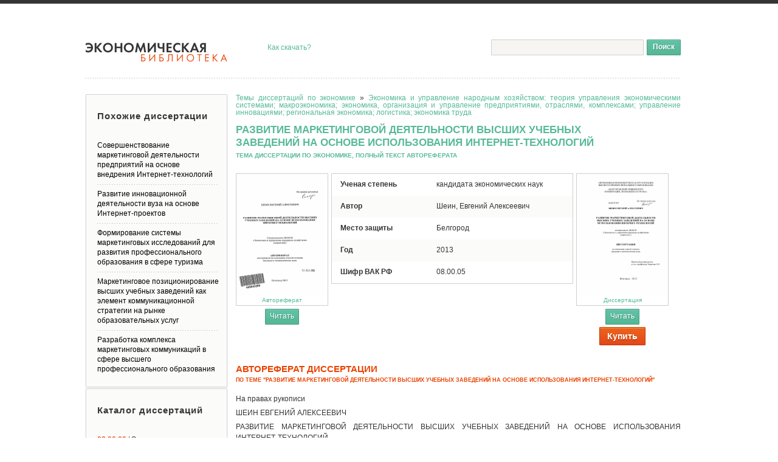

--- FILE ---
content_type: text/html; charset=utf-8
request_url: https://economy-lib.com/razvitie-marketingovoy-deyatelnosti-vysshih-uchebnyh-zavedeniy-na-osnove-ispolzovaniya-internet-tehnologiy
body_size: 36703
content:
<!DOCTYPE html PUBLIC "-//W3C//DTD XHTML 1.1//EN" "http://www.w3.org/TR/xhtml11/DTD/xhtml11.dtd">
<html itemscope itemtype="http://schema.org/Organization" xmlns="http://www.w3.org/1999/xhtml" xml:lang="ru-RU">
<head>
  <meta http-equiv="Content-Type" content="text/html; charset=utf-8" />
  <link rel="shortcut icon" href="/favicon.ico" type="image/x-icon" />
  <title>Развитие маркетинговой деятельности высших учебных заведений на основе использования интернет-технологий - тема научной работы, скачать автореферат диссертации по экономике бесплатно, 08.00.05 - специальность ВАК РФ</title>
  <meta name="keywords" content="бесплатный автореферат диссертации по экономике на тему Развитие маркетинговой деятельности высших учебных заведений на основе использования интернет-технологий научная работа статья ВАК РФ 08.00.05 Экономика и управление народным хозяйством: теория управления экономическими системами; макроэкономика; экономика, организация и управление предприятиями, отраслями, комплексами; управление инновациями; региональная экономика; логистика; экономика труда" />
  <meta name="description" content="Скачать бесплатный автореферат диссертации на тему &#39;Развитие маркетинговой деятельности высших учебных заведений на основе использования интернет-технологий&#39; по специальности ВАК РФ Экономика и управление народным хозяйством: теория управления экономическими системами; макроэкономика; экономика, организация и управление предприятиями, отраслями, комплексами; управление инновациями; региональная экономика; логистика; экономика труда" />

<meta name="citation_title" content="Развитие маркетинговой деятельности высших учебных заведений на основе использования интернет-технологий" />
<meta name="citation_publication_date" content="2013" />
<meta name="citation_author" content="Шеин, Евгений Алексеевич" />

  <script src="/assets/js/all-3da9fcb5ce7c0c9e47e0ef15a306debe.js"></script>

  <link rel="stylesheet" href="/assets/css/all-b21378853af1954455eb0400ab2b095e.css" />

<script src="https://ajax.googleapis.com/ajax/libs/jquery/1.11.2/jquery.min.js"></script>
<script type="text/javascript">
var addthis_share = addthis_share || {}
addthis_share = {
passthrough : {
twitter: {text: "TEXT"}
}}
 var text = '#Экономика ' + document.title;
 addthis_share['passthrough']['twitter']['text'] = text.replace(/^(.{104}[^\s]*).*/, "$1");
</script>
<script type="text/javascript">
if(document.location.protocol=='http:'){
 var Tynt=Tynt||[];Tynt.push('at2Zdymmer4P7gacwqm_6r');
 (function(){var s=document.createElement('script');s.async="async";s.type="text/javascript";s.src='http://tcr.tynt.com/ti.js';var h=document.getElementsByTagName('script')[0];h.parentNode.insertBefore(s,h);})();
}
</script>  
<script type="text/javascript">

  var _gaq = _gaq || [];
  _gaq.push(['_setAccount', 'UA-36415544-1']);
  _gaq.push(['_trackPageview']);

  (function() {
    var ga = document.createElement('script'); ga.type = 'text/javascript'; ga.async = true;
    ga.src = ('https:' == document.location.protocol ? 'https://ssl' : 'http://www') + '.google-analytics.com/ga.js';
    var s = document.getElementsByTagName('script')[0]; s.parentNode.insertBefore(ga, s);
  })();

</script>
</head>
<body>

	<div id="wrapper">
		<div id="header">
			<strong class="logo"><a href="/" title="Электронная библиотека авторефератов и диссертаций по экономике." /></strong>
			<div style="position:absolute;top:64px;left:300px;"><a href="/download">Как скачать?</a></div>
			<div class="social">
				<div class="addthis_toolbox addthis_default_style">
					<a class="addthis_button_twitter" title="Twitter"></a>
					<a class="addthis_button_vk" title="В Контакте"></a>
					<a class="addthis_button_facebook" title="Facebook"></a>
					<a class="addthis_button_mymailru" title="Мой Мир @mail.ru"></a>
					<a class="addthis_button_odnoklassniki_ru" title="Одноклассники"></a>
					<a class="addthis_button_livejournal" title="LiveJournal"></a>
					<a class="addthis_button_surfingbird"></a>
					<a class="addthis_button_preferred_1"></a>
					<a class="addthis_button_preferred_2"></a>
					<a class="addthis_button_compact"></a>
					<a class="addthis_counter addthis_bubble_style"></a>
				</div>
				<script type="text/javascript" src="http://s7.addthis.com/js/250/addthis_widget.js#pubid=ra-50a79b1c4259575b"></script>
			</div>
      <form action="/find" class="search-form" method="GET">
				<fieldset>
					<div class="text"><input name="q" type="text" class="input"/></div>
					<input type="submit" class="search-btn" value="Поиск" />
				</fieldset>
			</form>
		</div>
			





		<div id="main" class="inner1">
			<div id="content">
<div xmlns:v="http://rdf.data-vocabulary.org/#" class="heading">
	<span typeof="v:Breadcrumb">
		<a href="/" rel="v:url home" property="v:title">Темы диссертаций по экономике</a> &raquo;
		<span rel="v:child">
			<span typeof="v:Breadcrumb">
				<a href="/08-00-05-teoriya-upravleniya-ekonomicheskimi-sistemami-makroekonomika-upravlenie-innovatsiyami" rel="v:url" property="v:title">Экономика и управление народным хозяйством: теория управления экономическими системами; макроэкономика; экономика, организация и управление предприятиями, отраслями, комплексами; управление инновациями; региональная экономика; логистика; экономика труда</a>
			</span>
		</span>
	</span>
</div>
				<h1>Развитие маркетинговой деятельности высших учебных заведений на основе использования интернет-технологий<span class="lowtitle"> тема диссертации по экономике, полный текст автореферата</span></h1>
				<div class="preview">
					<div class="visual-holder">
						<div class="visual">
						
								<a href="/disser/439799/a" onclick="_gaq.push(['_trackEvent', 'click', 'reader']);"><img src="/autoref_images/439799.png" width="150" height="200" alt="Развитие маркетинговой деятельности высших учебных заведений на основе использования интернет-технологий - тема автореферата по экономике, скачайте бесплатно автореферат диссертации в экономической библиотеке"  title="Развитие маркетинговой деятельности высших учебных заведений на основе использования интернет-технологий - тема автореферата по экономике, скачайте бесплатно автореферат диссертации в экономической библиотеке" />Автореферат</a>
						
						</div>

        
            <form action="/disser/439799/a" method="GET">
              <button class="read" onclick="_gaq.push(['_trackEvent', 'click', 'reader']);">
                <span class="read-btn">Читать</span>
              </button>
            </form>
	
					</div>
					<dl class="description-list">
						<dt>Ученая степень</dt>
						<dd>кандидата экономических наук</dd>
						<dt class="even">Автор</dt>
						<dd class="even">Шеин, Евгений Алексеевич</dd>
						<dt>Место защиты</dt>
						<dd>Белгород</dd>
						<dt class="even">Год</dt>
						<dd class="even">2013</dd>
						<dt>Шифр ВАК РФ</dt>
						<dd>08.00.05</dd>
					</dl>

					<div class="visual-holder">
						<div class="visual">
						
								<a href="/disser/439799/d" onclick="_gaq.push(['_trackEvent', 'click', 'reader']);"><img src="/disser_images/439799.png" width="150" height="200" alt="Развитие маркетинговой деятельности высших учебных заведений на основе использования интернет-технологий - тема диссертации по экономике, скачайте бесплатно в экономической библиотеке" title="Развитие маркетинговой деятельности высших учебных заведений на основе использования интернет-технологий - тема диссертации по экономике, скачайте бесплатно в экономической библиотеке" />Диссертация</a>
						
						</div>
        
            <form action="/disser/439799/d" method="GET">
              <button class="read" onclick="_gaq.push(['_trackEvent', 'click', 'reader']);">
                <span class="read-btn">Читать</span>
              </button>
            </form>

            <form action="/order" method="POST">
              <input type="hidden" name="link" value="razvitie-marketingovoy-deyatelnosti-vysshih-uchebnyh-zavedeniy-na-osnove-ispolzovaniya-internet-tehnologiy"></input>
              <button class="buy-btn" onclick="_gaq.push(['_trackEvent', 'click', 'reader']);">
                <span><span>Купить</span></span>
              </button>
        

					</div>

				</div>				
					
					<div class="argument"><h2>Автореферат диссертации <span class="subber">по теме "Развитие маркетинговой деятельности высших учебных заведений на основе использования интернет-технологий"</span></h2>
					<p>﻿На правах рукописи</p><p>ШЕИН ЕВГЕНИЙ АЛЕКСЕЕВИЧ</p><p>РАЗВИТИЕ МАРКЕТИНГОВОЙ ДЕЯТЕЛЬНОСТИ ВЫСШИХ УЧЕБНЫХ ЗАВЕДЕНИЙ НА ОСНОВЕ ИСПОЛЬЗОВАНИЯ ИНТЕРНЕТ-ТЕХНОЛОГИЙ</p><p>Специальность 08.00.05 «Экономика и управление народным хозяйством» (маркетинг)</p><p>АВТОРЕФЕРАТ</p><p>диссертации на соискание ученой степени кандидата экономических наук</p><p>1 2 ДЕК 2013</p><p>Белгород 2013</p><p>005543286</p><p>Диссертация выполнена на кафедре маркетинга и менеджмента AHO ВПО «Белгородский университет кооперации, экономики и права».</p><p>Научный руководитель: Тарасова Елизавета Евгеньевна,</p><p>доктор экономических наук, профессор</p><p>Официальные оппоненты: Нагапетьянц Нестер Акопович,</p><p>доктор экономических наук, профессор, профессор кафедры предпринимательства, торгового дела и услуг НОУ ВПО «Московская академия предпринимательства при Правительстве Москвы»</p><p>Пасечко Лиана Анатольевна,</p><p>доктор экономических наук, доцент, директор Курского института кооперации (филиала) AHO ВПО «Белгородский университет кооперации, экономики и права»</p><p>Ведущая организация:	ФГБОУ ВПО «Белгородский</p><p>государственный технологический университет им. В.Г. Шухова»</p><p>Защита состоится 21 декабря 2013 года в 10-00 часов на заседании диссертационного совета Д 513.001.01 при AHO ВПО «Белгородский университет кооперации, экономики и права» по адресу: 308023, г. Белгород, ул. Садовая, 116а, зал заседаний диссертационного совета.</p><p>С диссертацией можно ознакомиться в библиотеке Белгородского университета кооперации, экономики и права.</p><p>Автореферат разослан 20 ноября 2013 года.</p><p>Ученый секретарь диссертационного совета доктор экономических наук, профессор</p><p></p><p>М.В. Алябьева</p><p>ОБЩАЯ ХАРАКТЕРИСТИКА РАБОТЫ</p><p>Актуальность темы исследования.</p><p>Стремительное развитие интернет-технологий, рост числа интернет-пользователей обусловливают специфику маркетинговой деятельности хозяйствующих субъектов, в т.ч. высших учебных заведений. В условиях усиления конкуренции и информатизации большое значение имеет развитие маркетинговой деятельности вуза на основе использования интернет-технологий, позволяющих повысить эффективность коммуникационных процессов, активизировать продвижение информации о деятельности вуза в сети Интернет, формировать положительный имидж высшего учебного заведения и лояльные отношения с субъектами рынка образовательных</p><p>услуг.	..</p><p>Основным инструментом маркетинговой деятельности вуза в Интернеге является официальный сайт, который выполняет информационную, коммуникационную, презентативную, имиджевую и представительскую функции и в значительной степени обеспечивает эффективную деятельность вуза. В связи с этим актуализируется необходимость разработай теоретических положений и практических рекомендаций по развитию маркетинговой деятельности высших учебных заведений на основе использования интернет-технологий.</p><p>Степень разработанности проблемы. Весомый вклад в развитие теории маркетинга, в т.ч. маркетинговой деятельности в высших учебных заведениях, внесли отечественные и зарубежные ученые: В.А. Алексунин, М.В. Алябьева, Г. Армстронг, Д.Г. Арсеньев, Г.Л. Багиев, И.С Березин, НН Березка, Б. Берман, М. Битнер, М.В. Ватагина, И.С. Вихляева, X О Ворачек, E.H. Голубкова, К. Гронроос, А.Е. Данилов, И.В. Захарова, С В Земляк, Е.В. Исаенко, Ф. Котлер, К. Лавлок, Е.Д. Липкина, Н.К. Моисеева, H.A. Нагапетьянц, А.П. Панкрухин, Т.Н. Прижигалинская, И.В. Роздольская, A.A. Романов, В.И. Теплов, Дж.Р. Эванс и др.</p><p>Вопросам маркетинга в Интернете посвятили труды такие отечественные и зарубежные ученые, как: И.С. Ашманов, Т.А. Буренина, Ф Ю Вирин, Я.М. Воронин, Е.П. Голубков, Ф.Н. Гуров, К. Джонс, О.В.Обухов, Е.П. Петрик, A.M.Предеин, Д. Райен, М. Стелзнер, Е Е Тарасова, И.В. Успенский, В. Холмогоров и др.</p><p>В настоящее время накоплены определенные результаты теоретических исследований по вопросам развития маркетинговой деятельности хозяйствующих субъектов, в т.ч. высших учебных заведений. Вместе с тем, признавая важность проведенных исследований, следует отметить, что организации маркетинговой деятельности вузов на основе использования интернет-технологий уделено недостаточное внимание, не выработан понятийный аппарат относительно исследуемой проблематики, не разработан комплексный методический подход к оценке функционирования официального сайта вуза. В условиях усиления конкуренции на рынке образо-</p><p>вательных услуг необходимо решение проблем развития маркетинговой деятельности вузов, совершенствования функционирования сайтов как важного инструмента маркетинговой деятельности вуза в Интернете.</p><p>Актуальность обозначенных проблем обусловила выбор темы диссертационного исследования, постановку его цели и формулировку задач.</p><p>Цель и задачи диссертационного исследования. Целью диссертационного исследования является обоснование отдельных теоретических положений и разработка конкретных практических рекомендаций по развитию маркетинговой деятельности высших учебных заведений на основе использования интернет-технологий.</p><p>В соответствии с поставленными целями в работе решены следующие задачи:</p><p>-	исследование сущности и направлений развития маркетинговой деятельности в высших учебных заведениях;</p><p>-	выявление возможностей и направлений использования интернет-технологий в маркетинговой деятельности вузов;</p><p>-	определение места и роли сайта в развитии маркетинговой деятельности вуза на основе использования интернет-технологий и изучение методических подходов к его оценке;</p><p>-	исследование организации маркетинговой деятельности вузов с использованием интернет-технологий;</p><p>-	анализ сайтов высших учебных заведений как инструмента их маркетинговой деятельности в Интернете;</p><p>-	разработка программы развития маркетинговой деятельности вуза на основе использования интернет-технологий;</p><p>-	обоснование методических подходов к комплексной оценке качества функционирования сайта как инструмента маркетинговой деятельности вуза в Интернете.</p><p>Предмет и объект исследования. Предметом исследования является развитие маркетинговой деятельности вуза на основе использования интернет-технологий. В качестве объекта исследования выступают высшие учебные заведения России и Белгородской области.</p><p>Область исследования. Содержание диссертации соответствует области исследования Паспорта научных специальностей ВАК (экономические науки): п. 9.20 «Развитие виртуальных рынков, маркетинговые технологии в организации электронной торговли и продвижении товаров и услуг в сети Интернет».</p><p>Теоретической и методологической основой диссертационной работы послужили фундаментальные и прикладные труды отечественных и зарубежных ученых в области маркетинга, маркетинговых коммуникаций, интернет-маркетинга.</p><p>Решение поставленных в работе задач осуществлялось на основе структурно-функционального, сравнительного и логического анализа, си-</p><p>туационного подхода, а также различных методик графической интерпретации информации, маркетинговых исследований.</p><p>Для решения поставленных задач использовались диалектический, системный и комплексный подходы к изучению экономических явлений и процессов; общенаучные методы (наблюдение, анализ, синтез), методы экономико-математического моделирования; методы экспертных оценок; статистические методы анализа (метод средних величин, индексный метод), методы социологических исследований. Их использование позволило обеспечить репрезентативность результатов исследования, аргументированность и достоверность выводов и предложений, сформулированных в диссертации.</p><p>Информационную базу исследования составили официальная информация Федеральной службы государственной статистики (Росстата), статьи в периодических специализированных изданиях, материалы, размещенные в Интернете, результаты выборочного обследования, проведенного автором, данные аналитических систем Интернета, в т.ч. Google Analytics.</p><p>Научная новизна диссертационного исследования заключается в следующем:</p><p>-	расширено представление о маркетинговой деятельности высших учебных заведений на основе использования интернет-технологий как комплекса действий, направленных на обеспечение процесса продвижения образовательных услуг на профильные рынки с помощью глобальной информационной сети Интернет путем удовлетворения потребностей субъектов рынка образовательных услуг и рынка труда в информации о деятельности вуза и его продукте на основе расширения маркетинговых коммуникаций с использованием системы интернет-коммуникаций;</p><p>-	предложена модель теоретико-методологического обоснования маркетинговой деятельности вуза на основе использования интернет-технологий, результатом построения которой является определение видов маркетинговых коммуникаций и инструментов продвижения информации о вузе в Интернет на основе выделения принципов маркетинговой деятельности, соподчиненных целям и задачам ее осуществления в вузе в соответствии с трансформацией концепций информационного общества и маркетинга взаимодействий в информационный маркетинг;</p><p>-	обоснована авторская классификация инструментов маркетинговой деятельности вуза на основе использования интернет-технологий, позволяющая сформировать систему интернет-коммуникаций, расширяющую возможности решения задач продвижения сайта и информации о деятельности вуза субъектам рынка образовательных услуг и рынка труда (абитуриентам, студентам, работникам, выпускникам, работодателям, органам власти и другим заинтересованным организациям);</p><p>- предложена структурно-функциональная модель взаимодействия инструментов маркетинговой деятельности вуза на основе использования интернет-технологий, которая, объединяя средства продвижения продукта (сайт, электронная почта, медийная реклама) и результаты их функционирования (повышение посещаемости сайта и продвижение продукта), позволяет получить синергетический эффект и обеспечивает целенаправленное повышение лояльности целевой аудитории и имиджа вуза;</p><p>—	разработана модель маркетинговых коммуникаций вуза на основе позиционирования сайта в Интернете, позволяющая на основе совокупности аналитических средств и средств прямого обращения сформировать взаимосвязанную систему «субъект — объект — средства продвижения», которая позволяет получить коммуникационный эффект в среде целевой контактной аудитории путем интеграции информационных платформ;</p><p>—	разработана и апробирована модифицированная система показателей оценки качества функционирования сайта, охватывающая номинальные, ранговые и интервальные параметры, отражающие совокупность существенных признаков, свойств и особенностей исследуемого процесса, которые представлены в границах технической, информационной и маркетинговой составляющих, а также характеризуют удобство пользования, внешний вид и интерактивность сайта;</p><p>—	предложена и апробирована методика комплексной оценки качества функционирования сайта вуза, позволяющая в ходе использования экономико-статистических методов и методов экспертных оценок осуществлять сравнительную оценку сайтов вузов по предложенным количественным и качественным индивидуальным, обобщающим и интегральным показателям рекомендуемой информационной базы анализа, что позволяет обосновать управленческие решения по разработке направлений развития сайта;</p><p>—	предложены направления реализации программы маркетинговой деятельности вуза на основе использования интернет-технологий, определенные в рамках обеспечения стратегии и тактики вуза в Интернете и базирующиеся на результатах оценки эффективности маркетинговой деятельности вуза в Интернете, с использованием поискового, прямого маркетинга, маркетинга в социальных сетях, вирусного маркетинга, рекламных и РЯ-мероприятий;</p><p>—	обоснованы направления совершенствования работы сайга посредством технического и информационного совершенствования управления контентом, улучшения потребительских качеств, повышения его привлекательности для пользователей, реализации клиенториентированного подхода к маркетинговому совершенствованию качества функционирования сайта.</p><p>Практическая значимость результатов исследования заключается в том, что они могут быть использованы в маркетинговой деятельности высших учебных заведений для предоставления информации об их дея-</p><p>тельности, привлечения абитуриентов, повышения эффективности функционирования официальных сайтов вузов с позиций целевой контактной аудитории - внешних и внутренних пользователей Интернета.</p><p>Использование на практике предложенной системы показателей оценки качества функционирования сайта вуза позволит проводить оценку сайта и обосновать направления его совершенствования по технической, информационной, маркетинговой составляющим, удобству пользования, внешнему виду, интерактивности.</p><p>Применение предложенной автором методики комплексной оценки качества функционирования сайта позволит обосновать направления его развития с целью продвижения информации о деятельности вуза в Интернете.</p><p>Внедрение предложенных направлений реализации программы развития маркетинговой деятельности вузов на основе использования интернет-технологий будет способствовать привлечению большего количества пользователей, повышению лояльности целевой контактной аудитории, позволит повысить конкурентоспособность вузов на рынке образовательных услуг.</p><p>Применение на практике предложенной модели маркетинговых коммуникаций вуза на основе позиционирования сайта в системе интернет-технологий позволит осуществлять выбор видов и средств маркетинговых коммуникаций и инструментов Интернета с целью максимального привлечения целевой контактной аудитории - органов власти, выпускников, работников, студентов, абитуриентов, заинтересованных организаций, работодателей.</p><p>Апробация Ii внедрение результатов исследования. Основные положения диссертационной работы докладывались на международных, российских научно-практических конференциях и форумах в Белгородском университете кооперации, экономики и права, Полтавском университете экономики и торговли, Белорусском торгово-экономическом университете в 2011-2013 годах.</p><p>Содержащиеся в работе рекомендации по совершенствованию маркетинговой деятельности вуза на основе использования интернет-технологий внедрены в практику работы AHO ВПО «Белгородский университет кооперации, экономики и права» (справка о внедрении от</p><p>3.12.2012	г.), ФГБОУ ВПО «Белгородская государственная сельскохозяйственная академия имени В.Я. Горина» (справка о внедрении от</p><p>6.09.2013	г.), ФГАОУ ВПО «Белгородский государственный национальный исследовательский университет» (справка о внедрении от 3.10.2013 г.).</p><p>Публикации. По теме диссертационного исследования опубликовано 10 работ общим объемом 6,27 пл., из них авторских 3,98 пл., в том числе 7 статей в изданиях, определенных ВАК.</p><p>Структура работы определялась целью и задачами, поставленными и решенными в процессе исследования. Работа содержит введение, три главы, заключение, список использованных источников, приложения.</p><p>Во введении дано обоснование актуальности темы исследования, сформулированы его цели и задачи, определены предмет и объект исследования, раскрыты научная новизна и практическая значимость.</p><p>В первой главе «Теоретические аспекты развития маркетинговой деятельности вузов на основе использования интернет-технологий» исследованы сущность и определены направления развития маркетинговой деятельности высших учебных заведений; обоснована необходимость использования интернет-технологий в маркетинговой деятельности вузов; определено место официального сайта как основного инструмента маркетинговой деятельности вуза в Интернете и изучены методические подходы к его оценке.</p><p>Во второй главе «Анализ маркетинговой деятельности вузов на основе использования интернет-технологий» исследована организация маркетинговой деятельности отечественных и зарубежных вузов с использованием интернет-технологий, проведен анализ маркетинговой деятельности и официальных сайтов высших учебных заведений.</p><p>В третьей главе «Направления совершенствования маркетинговой деятельности вузов на основе использования интернет-технологий» предложены направления реализации программы развития маркетинговой деятельности вуза на основе использования интернет-технологий, разработана и апробирована методика комплексной оценки качества функционирования сайта вуза и обоснованы основные направления его совершенствования.</p><p>В заключении обобщены результаты диссертационного исследования, сформулированы выводы и даны рекомендации по теме исследования.</p><p>ОСНОВНЫЕ ПОЛОЖЕНИЯ ДИССЕРТАЦИИ</p><p>В условиях усиления конкуренции на рынке образовательных услуг высшие учебные заведения уделяют большое внимание поиску эффективных методов продвижения информации об их деятельности в Интернет с целью привлечения абитуриентов, повышения эффективности образовательной деятельности и подготовки востребованных на рынке труда специалистов. В связи с этим существенно возрастает роль маркетинговой деятельности вузов на основе использования интернет-технологий.</p><p>Под маркетинговой деятельностью высших учебных заведениях на основе использования интернет-технологий автором понимается комплекс действий, направленных на обеспечение процесса продвижения образова-</p><p>тельных услуг на профильные рынки с помощью глобальной информационной сети Интернет путем удовлетворения потребностей субъектов рынка образовательных услуг и рынка труда (абитуриентов, студентов, работников, выпускников, работодателей, органов власти и других заинтересованных организаций) в информации о деятельности вуза и его продукте на основе расширения маркетинговых коммуникаций с использованием системы интернет-коммуникаций. Этот процесс предполагает принятие управленческих решений, реализация которых обеспечит достижение целей вуза на основе удовлетворения личностных и групповых потребностей и интересов целевых контактных аудиторий.</p><p>Изучение концепций информационного общества и концепций маркетинга, видов маркетинга по сферам применения и по технологии использования позволило обосновать цели и задачи маркетинговой деятельности вуза на основе использования интернет-технологий. Методологический аспект исследования представлен обоснованием принципов маркетинговой деятельности вуза на основе использования интернет-технологий и определением видов маркетинговых коммуникаций и инструментов продвижения информации о вузе в Интернет. Формализация вышеизложенных положений нашла отражение в модели теоретико-методологического обоснования маркетинговой деятельности вуза на основе использования интернет-технологий (рис. 1).</p><p>В ходе исследования автором определены направления применения интернет-технологий в деятельности вуза, предполагающие оказание услуг дистанционного обучения, управление и обеспечение образовательного процесса вуза, расширение коммуникаций с субъектами рынка образовательных услуг и рынка труда, маркетинговые исследования, рекламные и РЯ-мероприятия, информирование целевой контактной аудитории.</p><p>В ходе исследования установлено, что организация маркетинговой деятельности в вузах возможна на основе создания маркетинговой службы, привлечения агентств маркетинговых услуг для поручения им ряда задач, делегирования маркетинговых задач и функций на аутсорсинг, а также на основе использования комбинированного подхода</p><p>Автор считает, что основными видами маркетинговых коммуникаций вузов с субъектами рынка образовательных услуг в сети Интернет являются прямой маркетинг, Р11 и реклама, которые включают широкий набор инструментов продвижения информации о вузе в Интернет.</p><p>В качестве основных инструментов продвижения информации о деятельности вуза в Интернет, позволяющих повысить его конкурентоспособность на рынке образовательных услуг и обеспечить коммуникации с внешними и внутренними пользователями, выделены официальный сайт вуза, электронная почта, контекстная и медийная реклама.</p><p>Таблица 1</p><p>Классификация инструментов маркетинговой деятельности вуза на основе использования интернет-технологий</p><p>Признаки классификации	Характеристика</p><p>По условиям размещения информации	-	на платной основе; -	на бесплатной основе; -	на условиях обмена</p><p>По формам оплаты	-	фиксированная плата; -	оплата за показы; -	оплата за клики; -	оплата за действия</p><p>По способу размещения информации	-	свободное размещение; -	размещение посредством специализированных программ и сервисов</p><p>По форме размещения информации	-	текст; -	графика; -	тексго-графический блок; -	ссылка; -	видео; -	аудио</p><p>По виду маркетинговых коммуникаций	-	реклама; -	прямой маркетинг; -	РЯ</p><p>По способу воздействия на интернет-пользователя	-	прямое воздействие; -	косвенное воздействие; -	скрытое воздействие; -	вирусное воздействие</p><p>По целям и задачам	-	обеспечение предоставления образовательных и сопутствующих услуг; -	информирование субъектов рынка образовательных услуг; -	расширение рынка (охват новых территорий); -	формирование положительного имиджа вуза; -	повышение конкурентоспособности вуза на рынке образовательных услуг; -	исследование и анализ целевой контактной аудитории; -	исследование, анализ, оценка и прогнозирование состояния и развития рынка образовательных услуг; -	расширение маркетинговых коммуникаций и увеличение посещаемости сайта; -	повышение имиджа вуза и лояльности субъектов рынка образовательных услуг</p><p>По источникам получения информации	-	рекламные площадки; -	электронная почта; -	интернет-СМИ; -	тематические сайты; -	поисковые системы; -	социальные медиа</p><p>В ходе исследования установлено, что разные целевые аудитории используют различные инструменты для получения доступа к информации о деятельности вуза.</p><p>Основным инструментом маркетинговой деятельности вуза в Интернет является его официальный сайт. Автором установлено взаимодействие инструментов маркетинговой деятельности вуза на основе использования интернет-технологий и определено их влияние на повышение эффективности функционирования сайта вуза путем повышения его посещаемости как инструмента, обеспечивающего продвижение продукта и бренда с целью повышения имиджа вуза и лояльности субъектов рынка образовательных услуг (рис. 2).</p><p>Продвижение продукта	Повышение имиджа</p><p>Рис. 2. Взаимодействие инструментов маркетинговой деятельности вуза на основе использования интернет-технологий</p><p>Процесс маркетинговых коммуникаций обеспечивает субъектов рынка образовательных услуг информацией о деятельности вуза, взаимодействие с целевыми контактными аудиториями — пользователями официальных сайтов вузов (абитуриентами, студентами, работниками, выпускниками) с целью формирования потребительских предпочтений и повышения конкурентоспособности вуза.</p><p>Для установления устойчивых отношений с целевыми контактными аудиториями автором предложена модель маркетинговых коммуникаций вуза на основе позиционирования сайта, включающая инструменты и средства позиционирования в Интернете, формирование системы интернет-коммуникаций, нацеленной на внутренних и внешних пользователей официального сайта вуза, в рамках которой определены основные источники и способы привлечения целевой контактной аудитории на официальный сайт вуза (рис. 3).</p><p>v. \	ЦЕЛЕВАЯ КОНТАКТНАЯ АУДИТОРИЯ	j</p><p>&#39;	Заинтересованные . ,	|</p><p>Органы влам&#39; Рьмускничи Работники Студенты Абитуриенты организации	Работодатели j</p><p>Интране Экстран«</p><p>E-mail</p><p>: Формирование системы интернет-коммуникации</p><p>-	ацалиа&#39;4^фа йлов</p><p>г. си&lt;^емы.аналитики ■ : • (Googfe Analytics; Яндекс.Метрика, t.iyélnteme^) Ä	v \</p><p>ÉMS</p><p>-	специализированные решения :-ч</p><p>log-файлы; счетчики;</p><p>Type-in</p><p>(прямое обращение)</p><p>Прямой маркетинг</p><p>Реклама</p><p>Инф. поводы</p><p>Медийная реклама</p><p>&gt;R в соц. медиа</p><p>Реклама E-mail</p><p>SMM</p><p>Интернетом щ</p><p>СбцийльнЫе медиа •&#39;</p><p>Поисковые системы</p><p>Рекламные площадки</p><p>Электронная</p><p>ИНФОРМАЦИОННЫЕ ПЛАТФОРМЫ</p><p>Рис. 3. Модель маркетинговых коммуникаций вуза на основе позиционирования сайта в Интернете</p><p>Автором проведен анализ сайтов отечественных и зарубежных вузов, в т.ч. на основе мирового рейтинга сайтов университетов по критериям: presence, impact, openness, excellence (присутствие, влияние, открытость, качество исследований).</p><p>С точки зрения эффективности функционирования сайтов следует отметить уровень и качество реализации web-ресурсов, которые у зарубежных вузов достаточно высоки, у ряда официальных сайтов отечественных вузов имеют место технические ошибки и административные недоработки, что снижает эффективность маркетинговой деятельности вуза.</p><p>Официальный сайт вуза, являясь основным инструментом продвижения информации о вузе в Интернете, обеспечивает маркетинговые коммуникации с целевой контактной аудиторией, что обусловливает необходимость разработки оценочного механизма данного процесса. В связи с этим автором предлагается система показателей оценки качества функционирования сайта по выделенным составляющим, характеризующим техническую, маркетинговую, информационную стороны оценки, а также удобство пользования, внешний вид, интерактивность (табл. 2).</p><p>Таблица 2</p><p>Система показателей оценки качества функционирования сайта вуза_</p><p>Показатели оценки на основе баз данных сайга и аналитических систем	Показатели оценки на основе мнений пользователей	Показатели оценки на основе мнений экспертов</p><p>Техническая составляющая		</p><p>-	размер страниц сайта -	время загрузки страниц -	скорость загрузки страниц -	время непрерывной работы сервера -	количество обращений к &gt;уеЬ-серверу	-	ишуигивная запоминаемость адреса сайга -	время и скорость загрузки страниц сайга ~ корректность работы элементов сайта -	стабильность и надежность работы сайта (отсутствие ошибок) -	уровень динамичности сайга (реакция на действия пользователя)	-	кроссбраузерность (совместимость с популярными браузерами) -	кроссплатформенносгь (совместимость с различными операционными системами) -	отсутствие технических ошибок (программный код, доступ и др.) -	использование CMS (система управления содержимым) -	наличие локализации сайта (перевод на другие языки) -	отсутствие фреймов -	использование JavaScript на страницах</p><p>Удобство пользования		</p><p>-	количество разделов меню -	количество уровней вложенности -	количество пустых страниц -	количество пустых разделов -	количество неработающих или неверно работающих ссылок	-	удобство поиска информации -	релевантность системы поиска информации на сайге -	удобство навигации по сайгу -	удобство ориентации на страницах сайга -	логичность структуры сайта -	оптимальность структуры сайга -	доступность сайта для инвалидов	-	меню -	карта сайта -	поиск по сайгу -	навигационная строка -	отсутствие неработающих или неверно работающих ссылок -	отсутствие пустых страниц, разделов сайта -	отсутствие горизонтальной прокрутки -	огпимюация под различные разрешения экрана</p><p>Внешний вил		</p><p>-	количество графических элементов (изображения, фотографии) -	количество основных цветов -	количество используемых шрифтов	-	сбалансированность цвета -	сбалансированность контента -	восприятие форматирования -	восприятие шрифтов -	качество графики -	качество дизайна -	общее восприятие внешнего вида сайта	-	единый сталь оформления на всех страницах, соответствующий стилю вуза -	логотип, символика и атрибутика вуза -	фотографии и видеоматериалы о вузе</p><p>Интер активность		</p><p>-	количество обращений к ютгер-акгивным элеммггам сайга -	количество постов блога -	количество участников форума -	количество учетных записей -	количество заданных вопросов	-	уровень ингерактивности (взаимодействия) на сайге -	взаимодействие пользователя с сайтом -	взаимодействие с пользователями сайта	-	форма обратной связи -	электронная пота -	расписание занятий -	виртуальный тур -	новостная лента -	календарь событий -	фотогалерея -	окпайн-консультант -	онлайн-форма подачи заявления -	анкета выпускникам -	вкджеты, информеры</p><p>Окончание табл. 2</p><p>Показатели оценки па основе баз дагшых сайта и аналитических систем	Показатели оценки на основе мнений пользователей	Показатели оценки на основе мнений экспертов</p><p>Информационная составляющая		</p><p>-	количество страниц сайта -	количество научных статей и материалов -	количество документов для скачивания -	количество научных материалов для скачивания -	количество просмотров статей -	количество скаченных документов -	количество скаченных научных материалов -	количество подписчиков на новости -	количество новостей в ленте -	количество грамматических и синтаксических ошибок	-	информационное содержание сайга -	удовлетворенность полученной информацией -	полнота представления информации -	актуальность представленной информации -	релевантность информационного наполнения сайта образовательной тематике -	доступность формы изложения информации на сайге -	полезность представленной информации -	достоверность представленной информации -	объективность представленной информации -	ценность представленной информации	-	обязательная информация, определенная нормативными документами -	общая информация о вузо (история, традиции, основная миссия) -	информация абитуриентам -	информация студентам -	информация сотрудникам -	учебная работа -	методическая работа -	научно-исследовательская деятельность -	международная деятельность -	воспитательная работа -	социальная работа -	информация о культурной и спортивной деятельности и возможностях для студентов -	страницы кафедр -	расписание консультаций, зачетов, экзаменов -	информация о дополнительных услугах вуза (курсы, консультативные услуги и др.) -	научные публикации (материалы, работы, авторефераты, статьи) -	учебные и методические материалы -	раздел достижения -	раздел новости -	анонсы мероприятий -	архив материалов и новостей -	ссылки на образовательные ресурсы -	e-mail технической под держки</p><p>Маркетинговая составляющая		</p><p>-	количество внутренних ссылок -	количество ссылок с сайта -	количество ссылок на сайт -	тИЦ -	PageRank(PR) -	количество посетителей сайга -	количество уникальных посетителей сайта -	количество отказов -	количество вернувшихся пользователей -	количество просмотренных страниц	-	связь сайта с другими сайтами, порталами, тематическими ресурсами, социальными сетями -	позиция сайта в поисковой системе Яндекс -	позиция сайта в поисковой системе Google	-	ключевые слова в документе (keywords) -	ключевые слова в тексте материала (оптимизация текста) -	ключевые слова в заголовке страницы (title) -	ключевые слова в заголовке материалов (hl-Ьб) -	RSS (агрегация новостей) -	виджеты интеграции с социальными сетями -	кнопки социальных сетей, ведущие в официальные представительства -	кнопка «Поделится»</p><p>Автором проведен анализ сайтов ведущих российских вузов и вузов города Белгорода на основе исследования аналитических онлайн сервисов и проведена их сравнительная оценка на наличие наиболее востребованных пользователями элементов и блоков информации. Результаты проведенного анализа позволили сделать вывод, что исследуемые ресурсы не подвергались оптимизации с целью продвижения в поисковых системах, а полученные показатели оптимизации являются отражением естественного функционирования ресурсов.</p><p>В диссертации проведен анализ сайта Белгородского университета кооперации, экономики и права с использованием предложенного методического инструментария. Анализ посещаемости сайта показал, что 64% процента аудитории сайта «приходят» из поисковых систем, 22% осуществляет прямые переходы, 13% — переходы по ссылкам и 1% — переходы из социальных сетей.</p><p>Автором проведено анкетирование абитуриентов и студентов Белгородского университета кооперации, экономики и права с целью выявления факторов, влияющих на выбор учебного заведения, получения данных об источниках информации о вузе и функционировании его сайта, оценки информационного содержания, удобства поиска информации и дизайна сайта. Результаты анкетирования абитуриентов показали, что на выбор учебного заведения оказывает влияние информация, полученная в Интернет (36% опрошенных), при этом 95% опрошенных посещали официальный сайт вуза. Результаты анкетирования студентов показали, что студенты высоко оценивают сайт вуза, посещают его с целью просмотра расписания (86% опрошенных), предлагают адаптировать сайт под мобильные устройства (51%), а также создать виртуальный тур по вузу (44% опрошенных).</p><p>Автором проведен SWOT-aнaлиз маркетинговой деятельности Белгородского университета кооперации, экономики и права на основе интернет-технологий и SWOT-aнaлиз официального сайта вуза. Результаты проведенного анализа показали, что вуз обладает современным сайтом и развитой системой маркетинговых коммуникаций в Интернете, однако не все инструменты в полной мере задействованы в продвижении информации о деятельности вуза.</p><p>В диссертации предложены этапы разработки и реализации программы маркетинговой деятельности вуза на основе использования интернет-технологий, направленных на повышение информированности субъектов рынка образовательных услуг, формирование лояльности субъектов рынка к вузу, что позволит совершенствовать процесс продвижения информации о деятельности вуза и повысить его имидж (рис. 4).</p><p>	луу,-&#39;/. -V, &gt;. -■■&#39;///,	/					&#39; Л&#39;,		&#39;//ЧУ/Г//.-,, ••//,		</p><p>	1 Удовлетворение		У у . V &#39;V &#39;У/у % у щ /г У,		£ Удержание		%		3. Лояльность		</p><p>;	-	создание образовательной услуги, соответствующей ожиданиям клиента по цене и качеству; •учет персональных запросов клиентов; -	организация качественной системы обучения; -	обеспечение информационной поддержки				-	построение модели взаимодействия с обучающимися; -	проведение анализа каналов взаимодействия; -	выделение ценностей обучающихся на всех этапах взаимодействия; • организация индивидуального подхода к взаимодействию с обучающимися		% Щ % ш V Л		-	получение последующих уровней образования, потребление дополнительных услуг; -	участие • общественной и культурной деятельности вуза; • регулярное посещение сайта, его углубленное изучение, участие в проводимых опросах; -	рекомендации учебного заведения и положительные отзывы		у У. ;/ V г</p><p>								■			</p><p>Рис. 5. Процесс формирования лояльных отношений с целевыми контактными аудиториями</p><p>С целью повышения эффективности маркетинговой деятельности вуза на основе интернет-технологий автором предложена и апробирована методика комплексной оценки качества функционирования сайта вуза, позволяющая сравнивать официальные сайты вузов как по уровню интегральных и обобщающих показателей, так и по выделенным составляющим их формирования, осуществлять регулирование факторов, влияющих на маркетинговую деятельность вуза в Интернете (рис. 6).</p><p>Предложенная методика позволяет осуществлять оценку качества функционирования сайта с позиции параметров его функционирования, позиционирования в среде пользователей (целевой контактной аудитории) и в профессиональной среде (независимые эксперты) на основе экономико-статистических методов и методов экспертных оценок. Выходные параметры методики представлены индивидуальными, обобщающими и интегральными показателями.</p><p>Определение методов, способов и инструментария оценки обусловлено выделенными автором направлениями исследования сайта (техническая, информационная, маркетинговая составляющие, удобство пользования, внешний вид, интерактивность).</p><p>В ходе реализации первого направления оценки, осуществляемого по данным аналитических систем, проводилось преобразование показателей оценки качества функционирования сайта по выделенным составляющим в нормализованные оценки путем расчета отклонений от среднего всех значений в единицах стандартного отклонения. Обобщающие показатели по выделенным составляющим определяются как средние арифметические из индивидуальных значений, распределенных на основе сигмоид-ной функции. В свою очередь интегральный показатель оценки качества функционирования сайта рассчитывается как среднее арифметическое значение из обобщающих показателей (табл. 3).</p><p>1. ОПРЕДЕЛЕНИЕ НАПРАВЛЕНИЙ ОЦЕНКИ САЙТА</p><p></p><p>7\</p><p>Оценка качества функционирования сайта</p><p>2. ОПРЕДЕЛЕНИЕ СПОСОБА ПОЛУЧЕНИЯ ИНФОРМАЦИИ</p><p>Инструментальные способы на основе баз д анных сайга и аналитической системы Google Analytics	Анкетирование внутренних пользователей (студенты и работники) и внешних пользователей (абитуриенты)	Опрос экспертов</p><p>		</p><p>3. ВЫБОР МЕТОДОВ ОЦЕНКИ		</p><p>Экономико-статистические методы	Метод экспертных оценок	Метод экспертных оценок</p><p></p><p>4. ОЦЕНКА КАЧЕСТВА ФУНКЦИОНИРОВАНИЯ САЙТА</p><p>Индивидуальные показатели оценки качества функционирования сайта</p><p>где Nt =</p><p>Ри - ТТР^&#39;</p><p>zfrr&#39;if</p><p>нормализованное значение ¡-го показателя, х1 -исходное значение 1-го показателя</p><p>_ £БФ&lt; Р2&#39; Ъпшх1хп&#39; где Бф1 — фактически полученные оценочные баллы по итогам анкетирования по ¡-му вопросу, Бт&lt;иЛ - максимальный оценочный балл по итогам анкетирования по ¡-му вопросу, п — число ответов</p><p>Рз£ :</p><p>Бтох&lt;</p><p>где Бф - фактически полученные оценочные баллы, по мнению эксперта, по ¡-му вопросу, Бтах - максимальный оценочный балл, по мнению эксперта, по ¡-му вопросу</p><p>Обобщающие показатели оценки качества функционирования сайта</p><p>GU =</p><p>Ри)</p><p>Gy =</p><p>Ш1Р24</p><p>G3j —</p><p>ZSi РЩ</p><p>С,г - обобщающий показатель, характеризующий техническую составляющую</p><p>С.2 - обобщающий показатель, характеризующий информационную составляющую</p><p>С.з - обобщающий показатель, характеризующий удобство пользования</p><p>С,4 - обобщающий показатель, характеризующий интерактивность сайта</p><p>С,5 - обобщающий показатель, характеризующий внешний вид сайта</p><p>С,6 - обобщающий показатель, характеризующий маркетинговую составляющую</p><p>т — число показателей в ^той составляющей системы показателей_</p><p>Интегральные показатели оценки качества функционирования сайта</p><p>h =</p><p>GU</p><p>U =</p><p>g2J</p><p>/3 =</p><p></p><p>k—число анализируемых составляющих системы показателей</p><p>зг:</p><p>5. РАЗРАБОТКА НАПРАВЛЕНИЙ РАЗВИТИЯ САЙТА</p><p>Рис 6. Этапы реализация методики оценки качества функционирования сайта вуза</p><p>денгов значение интегрального показателя (1,14) выше его оценки абитуриентами (1,06), что обусловлено более высокой степенью их лояльности.</p><p>Таблица 4</p><p>Результаты расчета интегральных показателей оценки качества функционирования сайта Белгородского университета кооперации, экономики и права за 2011—2013 годы (на основе мнения пользователей)</p><p>Показатели	Внутренние пользователи		Внешние пользователи</p><p>	Студенты	Работники	Абитуриенты</p><p>Обобщающие показатели по технической составляющей	1,08	1,22	0,97</p><p>Обобщающие показатели по информационной составляющей	1,04	0,99	0,96</p><p>Обобщающие показатели по удобству пользования	1,20	1,16	1,18</p><p>Обобщающие показатели по внешнему виду	1,04	1,04	1,04</p><p>Обобщающие показатели по интераюгивности	1,31	1.Ю	1,30</p><p>Обобщающие показатели по маркетинговой составляющей	1,16	1,06	0,97</p><p>Интегральные показатели	1,14	1,09	1,06</p><p>В рамках третьего направления оценки качества функционирования сайта автором предлагается проводить экспертную оценку в разрезе наиболее важных его характеристик по каждой составляющей. В таблице 5 представлены значения интегрального показателя оценки качества функционирования сайта по результатам оценки независимыми экспертами.</p><p>Таблица 5</p><p>Результаты интегральных показателей оценки качества функционирования сайта Белгородского университета кооперации, экономики и права за 2007-2013 годы (по результатам оценки независимыми экспертами)</p><p>——Версии сайтов —--------- по годам Показатели __	2007	2009	2011	2012	2013</p><p>Обобщающие показатели по технической составляющей	0,58	0,58	0,74	0,89	0,89</p><p>Обобщающие показатели по информационной составляющей	0,45	0,65	0,65	0,82	0,87</p><p>Обобщающие показатели по удобству пользования	0,37	0,37	0,57	0,66	0,66</p><p>Обобщающие показатели по внешнему виду	1,00	1,00	1,00	1,00	1,00</p><p>Обобщающие показатели по интерактивности	0,00	0,00	0,40	0,46	0,46</p><p>Обобщающие показатели по маркетинговой составляющей	0,00	0,00	0,29	0,29	0,43</p><p>Интег ральные показатели	0,33	0,41	0,57	0,68	0,71</p><p>Таким образом, комплекс предложенных рекомендаций по совершенствованию маркетинговой деятельности вуза на основе интернет-технологий позволит повысить ее эффективность, управляемость, лояльность целевых контактных аудиторий, конкурентоспособность вуза на рынке образовательных услуг.</p><p>Основные положения диссертационной работы отражены в следующих публикациях:</p><p>1.	Тарасова Е.Е., Шеин Е.А. Развитие маркетинговой деятельности высших учебных заведений с использованием интернет-технологий // Вестник Белгородского университета кооперации, экономики и права. - 2013. - № 3 (47). -0,70 пл. (авторские-0,3 5).</p><p>2.	Тарасова Е.Е., Шеин Е.А. Методология исследования официального сайта высшего учебного заведения // Вестник Белгородского университета кооперации, экономики и права. - 2013. - № 2 (46). - 1,0 пл. (авторские - 0,5).</p><p>3.	Шеин Е.А. Методологический подход к разработке официального сайта как действенного инструмента маркетинговой деятельности вуза в сети Интернет // Вестник Белгородского университета кооперации, экономики и права. 2012.-.V- 3 (-13).- 1,0 пл.</p><p>4.	Тарасова Е.Е., Шеин ЕА. Использование инструментария интернет-маркетинга при продвижении образовательных услуг // Вестник Белгородского университета кооперации, экономики и права. - 2012. — № 2 (42). — 0,84 пл. (авторские — 0,42 пл.).</p><p>5.	Тарасова Е.Е., Шеин Е.А. Тенденции развития рынка маркетинговых услуг в России // Вестник Белгородского университета кооперации, экономики и права.-2012.-№ 1 (41).-0,56 пл. (авторские - 0,28 пл.).</p><p>6.	Тарасова Е.Е., Шеин Е.А. Формирование лояльных отношений с опПпе-клиентами // Вестник Белгородского университета кооперации, экономики и права. - 2011. - № 4 (40). - 0,52 пл. (авторские - 0,26 пл.).</p><p>7.	Тарасова Е.Е., Шеин Е.А. Исследование сущности маркетинговых услуг и их роль в деятельности хозяйствующих субъектов // Вестник Белгородского университета кооперации, экономики и права. — 2011. — № 3 (39). — 0,96 пл. (авторские - 0,48 пл.).</p><p>8.	Шеин Е.А. Преимущества использования интернет-технологий в маркетинговой деятельности хозяйствующих субъектов// Мережевий б1знес 1 внутршня торпвля УкраГни: Матер1али II м1жнародж» науково-практично! ш-тернет-конференци, 11-12 квгг. 2012 р. - Полтава: ПУЕТ, 2012. - 0,2 пл.</p><p>9.	Шеин Е.А. Исследование рынка маркетинговых услуг Российской Федерации // Молодежь для науки: разработки и перспективы: Материалы международного молодежного научного форума. — Гомель: Учреждение образования «Белорусский торгово-экономический университет потребительской кооперации», 2012. - 0,28 пл.</p><p>10.	Шеин Е.А. Инструменты продвижения в сети Интернет // Наука и кооперация: проблемы и пути развития: Материалы международной научно-практической конференции профессорско-преподавательского состава и аспирантов. 12-14 апреля 2011: В 7 ч. - Белгород: Издательство БУКЭП, 2011. -4.6.-0,21 пл.</p><p>Подписано в печать 18.11.2013. Формат 60 х 84 1/16. Бумага офсетная. Гарнитура Times New Roman. Ризография. Усл. печ. л. 1,4. Тираж 100 экз. Заказ 1795.</p><p>Издательство Белгородского университета кооперации, экономики и права 308023, г. Белгород, ул. Садовая, 116а</p></div>
					
					
            
            
            
            
            
              <div class="summary"><h2>Диссертация: текст<span class="subber">по экономике, кандидата экономических наук, Шеин, Евгений Алексеевич, Белгород</h2>
              <p>﻿АВТОНОМНАЯ НЕКОММЕРЧЕСКАЯ ОРГАНИЗАЦИЯ ВЫСШЕГО ПРОФЕССИОНАЛЬНОГО ОБРАЗОВАНИЯ</p><p>«БЕЛГОРОДСКИЙ УНИВЕРСИТЕТ КООПЕРАЦИИ, ЭКОНОМИКИ И ПРАВА»</p><p>На правах рукописи</p><p>04201451641</p><p>ШЕИН ЕВГЕНИЙ АЛЕКСЕЕВИЧ</p><p>РАЗВИТИЕ МАРКЕТИНГОВОЙ ДЕЯТЕЛЬНОСТИ ВЫСШИХ УЧЕБНЫХ ЗАВЕДЕНИЙ НА ОСНОВЕ ИСПОЛЬЗОВАНИЯ ИНТЕРНЕТ-ТЕХНОЛОГИЙ</p><p>специальность 08.00.05 «Экономика и управление народным хозяйством»</p><p>(маркетинг)</p><p>ДИССЕРТАЦИЯ</p><p>на соискание ученой степени кандидата экономических наук</p><p>Научный руководитель д.э.н., профессор Тарасова Е.Е.</p><p>Белгород - 2013</p><p>СОДЕРЖАНИЕ</p><p>ВВЕДЕНИЕ...........................................................................................................................3</p><p>ГЛАВА 1. ТЕОРЕТИЧЕСКИЕ АСПЕКТЫ РАЗВИТИЯ МАРКЕТИНГОВОЙ ДЕЯТЕЛЬНОСТИ ВУЗОВ НА ОСНОВЕ ИСПОЛЬЗОВАНИЯ ИНТЕРНЕТ-ТЕХНОЛОГИЙ..................................................................................................................11</p><p>1.1.	Развитие маркетинговой деятельности высших учебных заведений как фактор повышения конкурентоспособности на рынке образовательных услуг ..11</p><p>1.2.	Использование интернет-технологий в маркетинговой деятельности вузов: преимущества и проблемы..................................................................................30</p><p>1.3.	Сайт вуза как основной инструмент маркетинговой деятельности вуза</p><p>в Интернете и методические подходы к его оценке...................................................63</p><p>ГЛАВА 2. АНАЛИЗ МАРКЕТИНГОВОЙ ДЕЯТЕЛЬНОСТИ ВУЗОВ НА ОСНОВЕ ИСПОЛЬЗОВАНИЯ ИНТЕРНЕТ-ТЕХНОЛОГИЙ.........................80</p><p>2.1.	Организация маркетинговой деятельности отечественных и зарубежных вузов на основе использования интернет-технологий...............................................80</p><p>2.2.	Анализ маркетинговой деятельности вузов........................................................88</p><p>2.3.	Анализ сайтов высших учебных заведений......................................................112</p><p>ГЛАВА 3. НАПРАВЛЕНИЯ СОВЕРШЕНСТВОВАНИЯ МАРКЕТИНГОВОЙ ДЕЯТЕЛЬНОСТИ ВУЗОВ НА ОСНОВЕ ИСПОЛЬЗОВАНИЯ ИНТЕРНЕТ-ТЕХНОЛОГИЙ................................................................................................................122</p><p>3.1.	Разработка программы развития маркетинговой деятельности вуза</p><p>на основе использования интернет-технологий........................................................122</p><p>3.2.	Разработка и апробация методики комплексной оценки качества функционирования сайта вуза как инструмента маркетинговой деятельности 132</p><p>3.3.	Направления реализации программы развития маркетинговой деятельности вузов на основе использования интернет-технологий и совершенствования</p><p>функционирования сайта...............................................................................................150</p><p>ЗАКЛЮЧЕНИЕ................................................................................................................163</p><p>СПИСОК БИБЛИОГРАФИЧЕСКИХ ССЫЛОК.....................................................169</p><p>ПРИЛОЖЕНИЯ...........................................................................186</p><p>ВВЕДЕНИЕ</p><p>Актуальность темы исследования. Стремительное развитие интернет-технологий, рост числа интернет-пользователей обусловливают специфику маркетинговой деятельности хозяйствующих субъектов, в т.ч. высших учебных заведений. В условиях усиления конкуренции и информатизации большое значение имеет развитие маркетинговой деятельности вуза на основе использования интернет-технологий, позволяющих повысить эффективность коммуникационных процессов, активизировать продвижение информации о деятельности вуза в сети Интернет, формировать положительный имидж высшего учебного заведения и лояльные отношения с субъектами рынка образовательных услуг.</p><p>Основным инструментом маркетинговой деятельности вуза в Интернете является официальный сайт, который выполняет информационную, коммуникационную, презентативную, имиджевую и представительскую функции и в значительной степени обеспечивает эффективную деятельность вуза. В связи с этим актуализируется необходимость разработки теоретических положений и практических рекомендаций по развитию маркетинговой деятельности высших учебных заведений на основе использования интернет-технологий.</p><p>Степень разработанности проблемы. Весомый вклад в развитие теории маркетинга, в т.ч. маркетинговой деятельности в высших учебных заведениях, внесли отечественные и зарубежные ученые: В.А. Алексунин, М.В. Алябьева, Г. Армстронг, Д.Г. Арсеньев, Г.Л. Багиев, И.С. Березин, H.H. Березка, Б. Берман, М. Битнер, М.В. Ватагина, И.С. Вихляева, Х.О. Ворачек, E.H. Голубкова, К. Гронроос, А.Е. Данилов, И.В. Захарова, C.B. Земляк, Е.В. Исаенко, Ф. Котлер, К. Лавлок, Е.Д. Липкина, Н.К. Моисеева, H.A. Нагапетьянц, А.П. Панкрухин, Т.Н. Прижигалинская, И.В. Роздольская, A.A. Романов, В.И. Теплов, Дж.Р. Эванс и др.</p><p>Вопросам маркетинга в Интернете посвятили труды такие отечественные и зарубежные ученые, как: И.С. Ашманов, Т.А. Буренина, Ф.Ю. Вирин, Я.М. Воронин, Е.П. Голубков, Ф.Н. Гуров, К. Джонс, О.В. Обухов, Е.П. Петрик,</p><p>A.M. Предеин, Д. Райен, М. Стелзнер, Е.Е. Тарасова, И.В. Успенский, В. Холмогоров и др.</p><p>В настоящее время накоплены определенные результаты теоретических исследований по вопросам развития маркетинговой деятельности хозяйствующих субъектов, в т.ч. высших учебных заведений. Вместе с тем, признавая важность проведенных исследований, следует отметить, что организации маркетинговой деятельности вузов на основе использования интернет-технологий уделено недостаточное внимание, не выработан понятийный аппарат относительно исследуемой проблематики, не разработан комплексный методический подход к оценке функционирования официального сайта вуза. В условиях усиления конкуренции на рынке образовательных услуг необходимо решение проблем развития маркетинговой деятельности вузов, совершенствования функционирования сайтов как важного инструмента маркетинговой деятельности вуза в Интернете.</p><p>Актуальность обозначенных проблем обусловила выбор темы диссертационного исследования, постановку его цели и формулировку задач.</p><p>Цель и задачи диссертационного исследования. Целыо диссертационного исследования является обоснование отдельных теоретических положений и разработка конкретных практических рекомендаций по развитию маркетинговой деятельности высших учебных заведений на основе использования интернет-технологий.</p><p>В соответствии с поставленными целями в работе решены следующие задачи:</p><p>-	исследование сущности и направлений развития маркетинговой деятельности в высших учебных заведениях;</p><p>-	выявление возможностей и направлений использования интернет-технологий в маркетинговой деятельности вузов;</p><p>-	определение места и роли сайта в развитии маркетинговой деятельности вуза на основе использования интернет-технологий и изучение методических подходов к его оценке;</p><p>-	исследование организации маркетинговой деятельности вузов с использованием интернет-технологий;</p><p>-	анализ сайтов высших учебных заведений как инструмента их маркетинговой деятельности в Интернете;</p><p>-	разработка программы развития маркетинговой деятельности вуза на основе использования интернет-технологий;</p><p>-	обоснование методических подходов к комплексной оценке качества функционирования сайта как инструмента маркетинговой деятельности вуза в Интернете.</p><p>Предмет и объект исследования. Предметом исследования является развитие маркетинговой деятельности вуза на основе использования интернет-технологий. В качестве объекта исследования выступают высшие учебные заведения России и Белгородской области.</p><p>Область исследования. Содержание диссертации соответствует области исследования Паспорта научных специальностей ВАК (экономические науки): п. 9.20 «Развитие виртуальных рынков, маркетинговые технологии в организации электронной торговли и продвижении товаров и услуг в сети Интернет».</p><p>Теоретической и методологической основой диссертационной работы послужили фундаментальные и прикладные труды отечественных и зарубежных ученых в области маркетинга, маркетинговых коммуникаций, интернет-маркетинга.</p><p>Решение поставленных в работе задач осуществлялось на основе структурно-функционального, сравнительного и логического анализа, ситуационного подхода, а также различных методик графической интерпретации информации, маркетинговых исследований.</p><p>Для решения поставленных задач использовались диалектический, системный и комплексный подходы к изучению экономических явлений и процессов; общенаучные методы (наблюдение, анализ, синтез), методы экономико-математического моделирования; методы экспертных оценок; статистические методы анализа (метод средних величин, индексный метод), методы социологи-</p><p>ческих исследований. Их использование позволило обеспечить репрезентативность результатов исследования, аргументированность и достоверность выводов и предложений, сформулированных в диссертации.</p><p>Информационную базу исследования составили официальная информация Федеральной службы государственной статистики (Росстата), статьи в периодических специализированных изданиях, материалы, размещенные в Интернете, результаты выборочного обследования, проведенного автором, данные аналитических систем Интернета, в т.ч. Google Analytics.</p><p>Научная новизна диссертационного исследования заключается в следующем:</p><p>«</p><p>-	расширено представление о маркетинговой деятельности высших учебных заведений на основе использования интернет-технологий как комплекса действий, направленных на обеспечение процесса продвижения образовательных услуг на профильные рынки с помощью глобальной информационной сети Интернет путем удовлетворения потребностей субъектов рынка образовательных услуг и рынка труда в информации о деятельности вуза и его продукте на основе расширения маркетинговых коммуникаций с использованием системы интернет-коммуникаций;</p><p>-	предложена модель теоретико-методологического обоснования маркетинговой деятельности вуза на основе использования интернет-технологий, результатом построения которой является определение видов маркетинговых коммуникаций и инструментов продвижения информации о вузе в Интернет на основе выделения принципов маркетинговой деятельности, соподчиненных целям и задачам ее осуществления в вузе в соответствии с трансформацией концепций информационного общества и маркетинга взаимодействий в информационный маркетинг;</p><p>-	обоснована авторская классификация инструментов маркетинговой деятельности вуза на основе использования интернет-технологий, позволяющая сформировать систему интернет-коммуникаций, расширяющую возможности решения задач продвижения сайта и информации о деятельности</p><p>вуза субъектам рынка образовательных услуг и рынка труда (абитуриентам, студентам, работникам, выпускникам, работодателям, органам власти и другим заинтересованным организациям);</p><p>-	предложена структурно-функциональная модель взаимодействия инструментов маркетинговой деятельности вуза на основе использования интернет-технологий, которая, объединяя средства продвижения продукта (сайт, электронная почта, медийная реклама) и результаты их функционирования (повышение посещаемости сайта и продвижение продукта), позволяет получить синергетический эффект и обеспечивает целенаправленное повышение лояльности целевой аудитории и имиджа вуза;</p><p>-	разработана модель маркетинговых коммуникаций вуза на основе позиционирования сайта в Интернете, позволяющая на основе совокупности аналитических средств и средств прямого обращения сформировать взаимосвязанную систему «субъект - объект - средства продвижения», которая позволяет получить коммуникационный эффект в среде целевой контактной аудитории путем интеграции информационных платформ;</p><p>-	разработана и апробирована модифицированная система показателей оценки качества функционирования сайта, охватывающая номинальные, ранговые и интервальные параметры, отражающие совокупность существенных признаков, свойств и особенностей исследуемого процесса, которые представлены в границах технической, информационной и маркетинговой составляющих, а также характеризуют удобство пользования, внешний вид и интерактивность сайта;</p><p>-	предложена и апробирована методика комплексной оценки качества функционирования сайта вуза, позволяющая в ходе использования экономико-статистических методов и методов экспертных оценок осуществлять сравнительную оценку сайтов вузов по предложенным количественным и качественным индивидуальным, обобщающим и интегральным показателям рекомендуемой информационной базы анализа, что позволяет обосновать управленческие решения по разработке направлений развития сайта;</p><p>-	предложены направления реализации программы маркетинговой деятельности вуза на основе использования интернет-технологий, определенные в рамках обеспечения стратегии и тактики вуза в Интернете и базирующиеся на результатах оценки эффективности маркетинговой деятельности вуза в Интернете, с использованием поискового, прямого маркетинга, маркетинга в социальных сетях, вирусного маркетинга, рекламных и РЯ-мероприятий;</p><p>-	обоснованы направления совершенствования работы сайта посредством технического и информационного совершенствования управления контентом, улучшения потребительских качеств, повышения его привлекательности для пользователей, реализации клиенториентированного подхода к маркетинговому совершенствованию качества функционирования сайта.</p><p>Практическая значимость результатов исследования заключается в том, что они могут быть использованы в маркетинговой деятельности высших учебных заведений для предоставления информации об их деятельности, привлечения абитуриентов, повышения эффективности функционирования официальных сайтов вузов с позиций целевой контактной аудитории - внешних и внутренних пользователей Интернета.</p><p>Использование на практике предложенной системы показателей оценки качества функционирования сайта вуза позволит проводить оценку сайта и обосновать направления его совершенствования по технической, информационной, маркетинговой составляющим, удобству пользования, внешнему виду, интерактивности.</p><p>Применение предложенной автором методики комплексной оценки качества функционирования сайта позволит обосновать направления его развития с целыо продвижения информации о деятельности вуза в Интернете.</p><p>Внедрение предложенных направлений реализации программы развития маркетинговой деятельности вузов на основе использования интернет-технологий будет способствовать привлечению большего количества пользова-</p><p>телей, повышению лояльности целевой контактной аудитории, позволит повысить конкурентоспособность вузов на рынке образовательных услуг.</p><p>Применение на практике предложенной модели маркетинговых коммуникаций вуза на основе позиционирования сайта в системе интернет-технологий позволит осуществлять выбор видов и средств маркетинговых коммуникаций и инструментов Интернета с целыо максимального привлечения целевой контактной аудитории - органов власти, выпускников, работников, студентов, абитуриентов, заинтересованных организаций, работодателей.</p><p>Апробация и внедрение результатов исследования. Основные положения диссертационной работы докладывались на международных, российских научно-практических конференциях и форумах в Белгородском университете кооперации, экономики и права, Полтавском университете экономики и торговли, Белорусском торгово-экономическом университете в 2011-2013 годах.</p><p>Содержащиеся в работе рекомендации по совершенствованию маркетинговой деятельности вуза на основе использования интернет-технологий внедрены в практику работы AHO ВПО «Белгородский университет кооперации, экономики и права» (справка о внедрении от 3.12.2012 г.), ФГБОУ ВПО «Белгородская государственная сельскохозяйственная академия имени В.Я. Горина» (справка о внедрении от 6.09.2013 г.), ФГАОУ ВПО «Белгородский государственный национальный исследовательский университет» (справка о внедрении от 3.10.2013 г.).</p><p>Публикации. По теме диссертационного исследования опубликовано 10 работ общим объемом 6,27 п.л., из них авторских 3,98 пл., в том числе 7 статей в изданиях, определенных ВАК.</p><p>Структура работы определялась целыо и задачами, поставленными и решенными в процессе исследования. Работа содержит введение, три главы, заключение, список использованных источников, приложения.</p><p>Во введении дано обоснование актуальности темы исследования, сформулированы его цели и задачи, определены предмет и объект исследования, раскрыты научная новизна и практическая значимость.</p><p>В первой главе «Теоретические аспекты развития маркетинговой деятельности вузов на основе использования интернет-технологий» исследованы сущность и определены направления развития маркетинговой деятельности высших учебных заведений; обоснована необходимость использования интернет-технологий в маркетинговой деятельности вузов; определено место официального сайта как основного инструмента маркетинговой деятельности вуза в Интернете и изучены методические подходы к его оценке.</p><p>Во второй г�</p></div>
            
					
			</div>


			<div id="sidebar">

        <div class="side-holder similar">
                <div class="side-frame">
        <h3>Похожие диссертации</h3>
      <ul class="catalog">
          
          <li>
                  <a href="/sovershenstvovanie-marketingovoy-deyatelnosti-predpriyatiy-na-osnove-vnedreniya-internet-tehnologiy-1">Совершенствование маркетинговой деятельности предприятий на основе внедрения Интернет-технологий</a>
          </li>
          
          <li>
                  <a href="/razvitie-innovatsionnoy-deyatelnosti-vuza-na-osnove-internet-proektov">Развитие инновационной деятельности вуза на основе Интернет-проектов</a>
          </li>
          
          <li>
                  <a href="/formirovanie-sistemy-marketingovyh-issledovaniy-dlya-razvitiya-professionalnogo-obrazovaniya-v-sfere-turizma">Формирование системы маркетинговых исследований для развития профессионального образования в сфере туризма</a>
          </li>
          
          <li>
                  <a href="/marketingovoe-pozitsionirovanie-vysshih-uchebnyh-zavedeniy-kak-element-kommunikatsionnoy-strategii-na-rynke-obrazovatelny">Маркетинговое позиционирование высших учебных заведений как элемент коммуникационной стратегии на рынке образовательных услуг</a>
          </li>
          
          <li>
                  <a href="/razrabotka-kompleksa-marketingovyh-kommunikatsiy-v-sfere-vysshego-professionalnogo-obrazovaniya">Разработка комплекса маркетинговых коммуникаций в сфере высшего профессионального образования</a>
          </li>
          
      </ul>
                </div>
        </div>

				<div class="side-holder">
					<div class="side-frame">
						<h3>Каталог диссертаций</h3>
						<ul class="catalog">
						
<li>
    <a href="/08-00-00-ekonomicheskie-nauki">
      <span class="date">08.00.00</span>/ Экономические науки
    </a>
</li>

<li>
    <a href="/08-00-01-ekonomicheskaya-teoriya">
      <span class="date">08.00.01</span>/ Экономическая теория
    </a>
</li>

<li>
    <a href="/08-00-02-istoriya-ekonomicheskih-ucheniy">
      <span class="date">08.00.02</span>/ История экономических учений
    </a>
</li>

<li>
    <a href="/08-00-03-istoriya-narodnogo-hozyaystva">
      <span class="date">08.00.03</span>/ История народного хозяйства
    </a>
</li>

<li>
    <a href="/08-00-04-regionalnaya-ekonomika">
      <span class="date">08.00.04</span>/ Региональная экономика
    </a>
</li>

<li>
    <a href="/08-00-05-teoriya-upravleniya-ekonomicheskimi-sistemami-makroekonomika-upravlenie-innovatsiyami">
      <span class="date">08.00.05</span>/ Экономика и управление народным хозяйством: теория управления экономическими системами; макроэкономика; экономика, организация и управление предприятиями, отраслями, комплексами; управление инновациями; региональная экономика; логистика; экономика труда
    </a>
</li>

<li>
    <a href="/08-00-06-logistika">
      <span class="date">08.00.06</span>/ Логистика
    </a>
</li>

<li>
    <a href="/08-00-07-ekonomika-truda">
      <span class="date">08.00.07</span>/ Экономика труда
    </a>
</li>

<li>
    <a href="/08-00-08-effektivnost-kapitalnyh-vlozheniy-i-novoy-tehniki">
      <span class="date">08.00.08</span>/ Эффективность капитальных вложений и новой техники
    </a>
</li>

<li>
    <a href="/08-00-09-tsenoobrazovanie">
      <span class="date">08.00.09</span>/ Ценообразование
    </a>
</li>

<li>
    <a href="/08-00-10-finansy-denezhnoe-obraschenie-i-kredit">
      <span class="date">08.00.10</span>/ Финансы, денежное обращение и кредит
    </a>
</li>

<li>
    <a href="/08-00-11-statistika">
      <span class="date">08.00.11</span>/ Статистика
    </a>
</li>

<li>
    <a href="/08-00-12-buhgalterskiy-uchet-statistika">
      <span class="date">08.00.12</span>/ Бухгалтерский учет, статистика
    </a>
</li>

<li>
    <a href="/08-00-13-matematicheskie-i-instrumentalnye-metody-ekonomiki">
      <span class="date">08.00.13</span>/ Математические и инструментальные методы экономики
    </a>
</li>

<li>
    <a href="/08-00-14-mirovaya-ekonomika">
      <span class="date">08.00.14</span>/ Мировая экономика
    </a>
</li>

<li>
    <a href="/08-00-15-ekonomika-zarubezhnyh-sotsialisticheskih-stran">
      <span class="date">08.00.15</span>/ Экономика зарубежных социалистических стран
    </a>
</li>

<li>
    <a href="/08-00-16-ekonomika-kapitalisticheskih-stran">
      <span class="date">08.00.16</span>/ Экономика капиталистических стран
    </a>
</li>

<li>
    <a href="/08-00-17-ekonomika-razvivayuschihsya-stran">
      <span class="date">08.00.17</span>/ Экономика развивающихся стран
    </a>
</li>

<li>
    <a href="/08-00-18-ekonomika-narodonaseleniya-i-demografiya">
      <span class="date">08.00.18</span>/ Экономика народонаселения и демография
    </a>
</li>

<li>
    <a href="/08-00-19-ekonomika-prirodopolzovaniya-i-ohrany-okruzhayuschey-sredy">
      <span class="date">08.00.19</span>/ Экономика природопользования и охраны окружающей среды
    </a>
</li>

<li>
    <a href="/08-00-20-ekonomika-standartizatsii-i-upravlenie-kachestvom-produktsii">
      <span class="date">08.00.20</span>/ Экономика стандартизации и управление качеством продукции
    </a>
</li>

<li>
    <a href="/08-00-21-tranzitivnaya-ekonomika">
      <span class="date">08.00.21</span>/ Транзитивная экономика
    </a>
</li>

<li>
    <a href="/08-00-22-ekonomika-planirovanie-i-organizatsiya-upravleniya-selskim-hozyaystvom">
      <span class="date">08.00.22</span>/ Экономика, планирование и организация управления сельским хозяйством
    </a>
</li>

<li>
    <a href="/08-00-23-ekonomika-planirovanie-i-organizatsiya-upravleniya-transportom-i-svyazyu">
      <span class="date">08.00.23</span>/ Экономика, планирование и организация управления транспортом и связью
    </a>
</li>

<li>
    <a href="/08-00-24-ekonomika-planirovanie-i-organizatsiya-upravleniya-stroitelstvom">
      <span class="date">08.00.24</span>/ Экономика, планирование и организация управления строительством
    </a>
</li>

<li>
    <a href="/08-00-25-ekonomika-planirovanie-i-organizatsiya-upravleniya-neproizvodstvennoy-sferoy">
      <span class="date">08.00.25</span>/ Экономика, планирование и организация управления непроизводственной сферой
    </a>
</li>

<li>
    <a href="/08-00-27-zemleustroystvo">
      <span class="date">08.00.27</span>/ Землеустройство
    </a>
</li>

<li>
    <a href="/08-00-28-organizatsiya-proizvodstva">
      <span class="date">08.00.28</span>/ Организация производства
    </a>
</li>

<li>
    <a href="/08-00-29-ekonomika-zarubezhnyh-stran">
      <span class="date">08.00.29</span>/ Экономика зарубежных стран
    </a>
</li>

<li>
    <a href="/08-00-30-ekonomika-predprinimatelstva">
      <span class="date">08.00.30</span>/ Экономика предпринимательства
    </a>
</li>


						</ul>
					</div>
				</div>
			</div>

		</div>
		<div id="footer">
			<div class="social-block">Электронная библиотека<br/> <a href="/">авторефератов и диссертаций по экономике</a>.</div>
		</div>
	</div>
</body>
</html>
